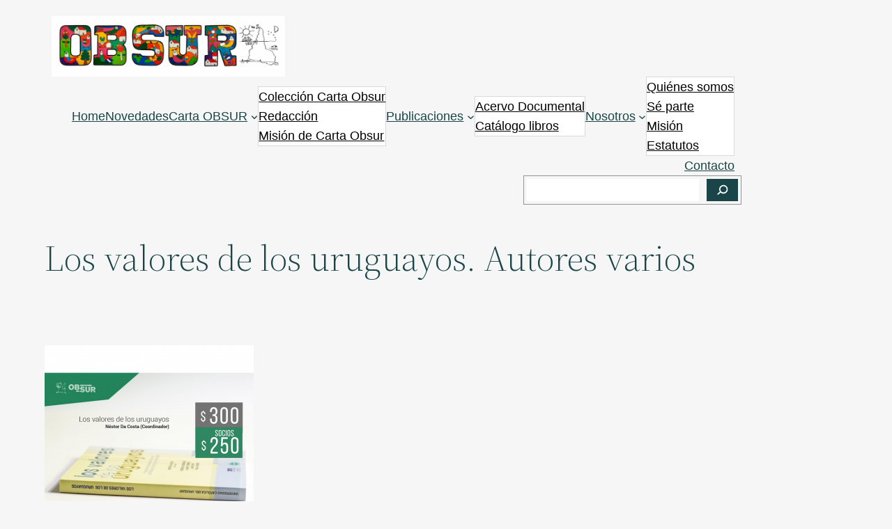

--- FILE ---
content_type: text/css
request_url: https://www.obsur.org.uy/wp-content/plugins/kadence-blocks/dist/blocks/row.style.build.css?ver=2.4.13
body_size: 37933
content:
.entry-content .wp-block-kadence-rowlayout:not(.fixforgeneratepress){margin-bottom:0}.site-navigation-fixed.navigation-top{z-index:100}.kt-row-layout-inner{position:relative;border:0 solid transparent}.kt-row-column-wrap{padding:25px 0 25px 0;display:-webkit-flex;display:flex;-webkit-flex-wrap:nowrap;flex-wrap:nowrap;-webkit-justify-content:space-between;justify-content:space-between;position:relative;z-index:10}.wp-block-kadence-rowlayout .kt-row-column-wrap.kb-theme-content-width{margin-left:auto;margin-right:auto}.kt-row-has-bg>.kt-row-column-wrap{padding-left:var(--global-content-edge-padding, 15px);padding-right:var(--global-content-edge-padding, 15px)}.alignfull>.kt-row-layout-inner>.kt-row-column-wrap{padding-left:var(--global-content-edge-padding, 15px);padding-right:var(--global-content-edge-padding, 15px)}.kt-inner-column-height-full>.wp-block-kadence-column>.kt-inside-inner-col{height:100%}.kt-row-valign-middle.kt-inner-column-height-full:not(.kt-has-1-columns)>.wp-block-kadence-column>.kt-inside-inner-col{display:-webkit-flex;display:flex;-webkit-flex-direction:column;flex-direction:column;-webkit-justify-content:center;justify-content:center}.kt-row-valign-bottom.kt-inner-column-height-full:not(.kt-has-1-columns)>.wp-block-kadence-column>.kt-inside-inner-col{display:-webkit-flex;display:flex;-webkit-flex-direction:column;flex-direction:column;-webkit-justify-content:flex-end;justify-content:flex-end}.wp-block-kadence-rowlayout:before{clear:both;content:'';display:table}.kt-row-layout-overlay{top:0;left:0;position:absolute;opacity:0.3;height:100%;width:100%;z-index:0;-webkit-filter:opacity(100%);filter:opacity(100%)}.kt-row-layout-overlay.kt-jarallax{-webkit-filter:none;filter:none}.kt-row-valign-middle>.wp-block-kadence-column{-webkit-justify-content:center;justify-content:center}.kt-row-valign-bottom>.wp-block-kadence-column{-webkit-justify-content:flex-end;justify-content:flex-end}#content .entry-content .wp-block-kadence-rowlayout.alignfull,#content .entry-content .wp-block-kadence-rowlayout.alignwide{text-align:inherit;margin-bottom:0}@media (min-width: 768px){.kt-row-layout-equal>.wp-block-kadence-column{-webkit-flex:1;flex:1;width:0}.kt-row-layout-row{-webkit-flex-direction:column;flex-direction:column}.kt-row-layout-row>.wp-block-kadence-column{-webkit-flex:none;flex:none;width:100%;margin-right:0}.kt-row-layout-row.kt-v-gutter-default>.wp-block-kadence-column{margin-bottom:30px}.kt-row-layout-row.kt-v-gutter-skinny>.wp-block-kadence-column{margin-bottom:10px}.kt-row-layout-row.kt-v-gutter-narrow>.wp-block-kadence-column{margin-bottom:20px}.kt-row-layout-row.kt-v-gutter-wide>.wp-block-kadence-column{margin-bottom:40px}.kt-row-layout-row.kt-v-gutter-wider>.wp-block-kadence-column{margin-bottom:60px}.kt-row-layout-row.kt-v-gutter-widest>.wp-block-kadence-column{margin-bottom:80px}.kt-row-layout-row.kt-m-colapse-right-to-left:not(.kt-v-gutter-none)>.wp-block-kadence-column:first-child{margin-bottom:0px}.kt-row-layout-row:not(.kt-v-gutter-none):not(.kt-m-colapse-right-to-left)>.wp-block-kadence-column:last-child{margin-bottom:0px}.kt-gutter-default>.wp-block-kadence-column{margin-right:30px}.kt-gutter-skinny>.wp-block-kadence-column{margin-right:10px}.kt-gutter-narrow>.wp-block-kadence-column{margin-right:20px}.kt-gutter-wide>.wp-block-kadence-column{margin-right:40px}.kt-gutter-wider>.wp-block-kadence-column{margin-right:60px}.kt-gutter-widest>.wp-block-kadence-column{margin-right:80px}body:not(.rtl) .kt-row-column-wrap:not(.kt-gutter-none)>.wp-block-kadence-column:last-child{margin-right:0px}body.rtl .kt-row-column-wrap:not(.kt-gutter-none)>.wp-block-kadence-column:first-child{margin-right:0px}.kt-gutter-skinny.kt-row-layout-left-golden>.wp-block-kadence-column.inner-column-1{-webkit-flex-basis:10px;flex-basis:10px}.kt-gutter-skinny.kt-row-layout-right-golden>.wp-block-kadence-column.inner-column-2{-webkit-flex-basis:10px;flex-basis:10px}.kt-gutter-narrow.kt-row-layout-left-golden>.wp-block-kadence-column.inner-column-1{-webkit-flex-basis:20px;flex-basis:20px}.kt-gutter-narrow.kt-row-layout-right-golden>.wp-block-kadence-column.inner-column-2{-webkit-flex-basis:20px;flex-basis:20px}.kt-gutter-default.kt-row-layout-left-golden>.wp-block-kadence-column.inner-column-1{-webkit-flex-basis:30px;flex-basis:30px}.kt-gutter-default.kt-row-layout-right-golden>.wp-block-kadence-column.inner-column-2{-webkit-flex-basis:30px;flex-basis:30px}.kt-gutter-wide.kt-row-layout-left-golden>.wp-block-kadence-column.inner-column-1{-webkit-flex-basis:40px;flex-basis:40px}.kt-gutter-wide.kt-row-layout-right-golden>.wp-block-kadence-column.inner-column-2{-webkit-flex-basis:40px;flex-basis:40px}.kt-gutter-wider.kt-row-layout-left-golden>.wp-block-kadence-column.inner-column-1{-webkit-flex-basis:60px;flex-basis:60px}.kt-gutter-wider.kt-row-layout-right-golden>.wp-block-kadence-column.inner-column-2{-webkit-flex-basis:60px;flex-basis:60px}.kt-gutter-widest.kt-row-layout-left-golden>.wp-block-kadence-column.inner-column-1{-webkit-flex-basis:80px;flex-basis:80px}.kt-gutter-widest.kt-row-layout-right-golden>.wp-block-kadence-column.inner-column-2{-webkit-flex-basis:80px;flex-basis:80px}.kt-row-layout-left-golden>.wp-block-kadence-column.inner-column-1{-webkit-flex:2;flex:2}.kt-row-layout-left-golden>.wp-block-kadence-column.inner-column-2{-webkit-flex:1;flex:1}.kt-row-layout-right-golden>.wp-block-kadence-column.inner-column-1{-webkit-flex:1;flex:1}.kt-row-layout-right-golden>.wp-block-kadence-column.inner-column-2{-webkit-flex:2;flex:2}.kt-has-2-columns.kt-custom-first-width-10>.wp-block-kadence-column.inner-column-1{-webkit-flex:0 1 10%;flex:0 1 10%}.kt-has-2-columns.kt-custom-first-width-10>.wp-block-kadence-column.inner-column-2{-webkit-flex:0 1 90%;flex:0 1 90%}.kt-has-2-columns.kt-custom-first-width-15>.wp-block-kadence-column.inner-column-1{-webkit-flex:0 1 15%;flex:0 1 15%}.kt-has-2-columns.kt-custom-first-width-15>.wp-block-kadence-column.inner-column-2{-webkit-flex:0 1 85%;flex:0 1 85%}.kt-has-2-columns.kt-custom-first-width-20>.wp-block-kadence-column.inner-column-1{-webkit-flex:0 1 20%;flex:0 1 20%}.kt-has-2-columns.kt-custom-first-width-20>.wp-block-kadence-column.inner-column-2{-webkit-flex:0 1 80%;flex:0 1 80%}.kt-has-2-columns.kt-custom-first-width-25>.wp-block-kadence-column.inner-column-1{-webkit-flex:0 1 25%;flex:0 1 25%}.kt-has-2-columns.kt-custom-first-width-25>.wp-block-kadence-column.inner-column-2{-webkit-flex:0 1 75%;flex:0 1 75%}.kt-has-2-columns.kt-custom-first-width-30>.wp-block-kadence-column.inner-column-1{-webkit-flex:0 1 30%;flex:0 1 30%}.kt-has-2-columns.kt-custom-first-width-30>.wp-block-kadence-column.inner-column-2{-webkit-flex:0 1 70%;flex:0 1 70%}.kt-has-2-columns.kt-custom-first-width-35>.wp-block-kadence-column.inner-column-1{-webkit-flex:0 1 35%;flex:0 1 35%}.kt-has-2-columns.kt-custom-first-width-35>.wp-block-kadence-column.inner-column-2{-webkit-flex:0 1 65%;flex:0 1 65%}.kt-has-2-columns.kt-custom-first-width-40>.wp-block-kadence-column.inner-column-1{-webkit-flex:0 1 40%;flex:0 1 40%}.kt-has-2-columns.kt-custom-first-width-40>.wp-block-kadence-column.inner-column-2{-webkit-flex:0 1 60%;flex:0 1 60%}.kt-has-2-columns.kt-custom-first-width-45>.wp-block-kadence-column.inner-column-1{-webkit-flex:0 1 45%;flex:0 1 45%}.kt-has-2-columns.kt-custom-first-width-45>.wp-block-kadence-column.inner-column-2{-webkit-flex:0 1 55%;flex:0 1 55%}.kt-has-2-columns.kt-custom-first-width-50>.wp-block-kadence-column.inner-column-1{-webkit-flex:1;flex:1}.kt-has-2-columns.kt-custom-first-width-50>.wp-block-kadence-column.inner-column-2{-webkit-flex:1;flex:1}.kt-has-2-columns.kt-custom-first-width-55>.wp-block-kadence-column.inner-column-1{-webkit-flex:0 1 55%;flex:0 1 55%}.kt-has-2-columns.kt-custom-first-width-55>.wp-block-kadence-column.inner-column-2{-webkit-flex:0 1 45%;flex:0 1 45%}.kt-has-2-columns.kt-custom-first-width-60>.wp-block-kadence-column.inner-column-1{-webkit-flex:0 1 60%;flex:0 1 60%}.kt-has-2-columns.kt-custom-first-width-60>.wp-block-kadence-column.inner-column-2{-webkit-flex:0 1 40%;flex:0 1 40%}.kt-has-2-columns.kt-custom-first-width-65>.wp-block-kadence-column.inner-column-1{-webkit-flex:0 1 65%;flex:0 1 65%}.kt-has-2-columns.kt-custom-first-width-65>.wp-block-kadence-column.inner-column-2{-webkit-flex:0 1 35%;flex:0 1 35%}.kt-has-2-columns.kt-custom-first-width-70>.wp-block-kadence-column.inner-column-1{-webkit-flex:0 1 70%;flex:0 1 70%}.kt-has-2-columns.kt-custom-first-width-70>.wp-block-kadence-column.inner-column-2{-webkit-flex:0 1 30%;flex:0 1 30%}.kt-has-2-columns.kt-custom-first-width-75>.wp-block-kadence-column.inner-column-1{-webkit-flex:0 1 75%;flex:0 1 75%}.kt-has-2-columns.kt-custom-first-width-75>.wp-block-kadence-column.inner-column-2{-webkit-flex:0 1 25%;flex:0 1 25%}.kt-has-2-columns.kt-custom-first-width-80>.wp-block-kadence-column.inner-column-1{-webkit-flex:0 1 80%;flex:0 1 80%}.kt-has-2-columns.kt-custom-first-width-80>.wp-block-kadence-column.inner-column-2{-webkit-flex:0 1 20%;flex:0 1 20%}.kt-has-2-columns.kt-custom-first-width-85>.wp-block-kadence-column.inner-column-1{-webkit-flex:0 1 85%;flex:0 1 85%}.kt-has-2-columns.kt-custom-first-width-85>.wp-block-kadence-column.inner-column-2{-webkit-flex:0 1 15%;flex:0 1 15%}.kt-has-2-columns.kt-custom-first-width-90>.wp-block-kadence-column.inner-column-1{-webkit-flex:0 1 90%;flex:0 1 90%}.kt-has-2-columns.kt-custom-first-width-90>.wp-block-kadence-column.inner-column-2{-webkit-flex:0 1 10%;flex:0 1 10%}.kt-row-layout-left-half>.wp-block-kadence-column{-webkit-flex:1;flex:1}.kt-row-layout-left-half>.wp-block-kadence-column.inner-column-1{-webkit-flex:2;flex:2}.kt-row-layout-right-half>.wp-block-kadence-column{-webkit-flex:1;flex:1}.kt-row-layout-right-half>.wp-block-kadence-column.inner-column-3{-webkit-flex:2;flex:2}.kt-row-layout-center-half>.wp-block-kadence-column{-webkit-flex:1;flex:1}.kt-row-layout-center-half>.wp-block-kadence-column.inner-column-2{-webkit-flex:2;flex:2}.kt-row-layout-center-wide>.wp-block-kadence-column{-webkit-flex:1;flex:1}.kt-row-layout-center-wide>.wp-block-kadence-column.inner-column-2{-webkit-flex:3;flex:3}.kt-row-layout-center-exwide>.wp-block-kadence-column{-webkit-flex:1;flex:1}.kt-row-layout-center-exwide>.wp-block-kadence-column.inner-column-2{-webkit-flex:6;flex:6}.kt-row-layout-left-forty>.wp-block-kadence-column{-webkit-flex:1;flex:1}.kt-row-layout-left-forty>.wp-block-kadence-column.inner-column-1{-webkit-flex:2;flex:2}.kt-row-layout-right-forty>.wp-block-kadence-column{-webkit-flex:1;flex:1}.kt-row-layout-right-forty>.wp-block-kadence-column.inner-column-4{-webkit-flex:2;flex:2}}@media (min-width: 768px) and (max-width: 1024px){.kt-row-column-wrap.kt-tab-layout-equal>.wp-block-kadence-column{-webkit-flex:1;flex:1;width:0}.kt-row-layout-row:not(.kt-tab-layout-inherit){-webkit-flex-direction:row;flex-direction:row}.kt-row-column-wrap.kt-tab-layout-row{-webkit-flex-direction:column;flex-direction:column}.kt-row-column-wrap.kt-tab-layout-row.kt-m-colapse-right-to-left{-webkit-flex-direction:column-reverse;flex-direction:column-reverse}.kt-row-column-wrap.kt-tab-layout-row>.wp-block-kadence-column{-webkit-flex:none;flex:none;width:100%;margin-right:0}.kt-has-1-columns.kt-tab-layout-row>.wp-block-kadence-column.inner-column-1{-webkit-flex:1;flex:1}.kt-tab-layout-row>.wp-block-kadence-column{-webkit-flex-basis:auto !important;flex-basis:auto !important}.kt-tab-layout-row.kt-v-gutter-default>.wp-block-kadence-column{margin-bottom:30px}.kt-tab-layout-row.kt-v-gutter-skinny>.wp-block-kadence-column{margin-bottom:10px}.kt-tab-layout-row.kt-v-gutter-narrow>.wp-block-kadence-column{margin-bottom:20px}.kt-tab-layout-row.kt-v-gutter-wide>.wp-block-kadence-column{margin-bottom:40px}.kt-tab-layout-row.kt-v-gutter-wider>.wp-block-kadence-column{margin-bottom:60px}.kt-tab-layout-row.kt-v-gutter-widest>.wp-block-kadence-column{margin-bottom:80px}.kt-tab-layout-row.kt-m-colapse-right-to-left:not(.kt-v-gutter-none)>.wp-block-kadence-column:first-child{margin-bottom:0px}.kt-tab-layout-row:not(.kt-v-gutter-none):not(.kt-m-colapse-right-to-left)>.wp-block-kadence-column:last-child{margin-bottom:0px}.kt-tab-layout-left-golden>.wp-block-kadence-column.inner-column-1{-webkit-flex:2;flex:2}.kt-tab-layout-left-golden>.wp-block-kadence-column.inner-column-2{-webkit-flex:1;flex:1}.kt-tab-layout-right-golden>.wp-block-kadence-column.inner-column-1{-webkit-flex:1;flex:1}.kt-tab-layout-right-golden>.wp-block-kadence-column.inner-column-2{-webkit-flex:2;flex:2}.kt-tab-layout-left-half>.wp-block-kadence-column{-webkit-flex:1;flex:1}.kt-tab-layout-left-half>.wp-block-kadence-column.inner-column-1{-webkit-flex:2;flex:2}.kt-tab-layout-right-half>.wp-block-kadence-column{-webkit-flex:1;flex:1}.kt-tab-layout-right-half>.wp-block-kadence-column.inner-column-3{-webkit-flex:2;flex:2}.kt-tab-layout-center-half>.wp-block-kadence-column{-webkit-flex:1;flex:1}.kt-tab-layout-center-half>.wp-block-kadence-column.inner-column-2{-webkit-flex:2;flex:2}.kt-tab-layout-center-wide>.wp-block-kadence-column{-webkit-flex:1;flex:1}.kt-tab-layout-center-wide>.wp-block-kadence-column.inner-column-2{-webkit-flex:3;flex:3}.kt-tab-layout-center-exwide>.wp-block-kadence-column{-webkit-flex:1;flex:1}.kt-tab-layout-center-exwide>.wp-block-kadence-column.inner-column-2{-webkit-flex:6;flex:6}.kt-tab-layout-first-row{-webkit-flex-wrap:wrap;flex-wrap:wrap;-webkit-flex-direction:row;flex-direction:row}.kt-tab-layout-first-row>.wp-block-kadence-column{-webkit-flex:1 !important;flex:1 !important}.kt-tab-layout-first-row>.wp-block-kadence-column.inner-column-1{-webkit-flex:0 0 100% !important;flex:0 0 100% !important}.kt-tab-layout-first-row.kt-gutter-none>.wp-block-kadence-column.inner-column-2{margin-right:1px}.kt-tab-layout-first-row.kt-gutter-none>.wp-block-kadence-column.inner-column-3{margin-left:-1px}.kt-tab-layout-first-row.kt-v-gutter-default>.wp-block-kadence-column.inner-column-1{margin-bottom:30px}.kt-tab-layout-first-row.kt-v-gutter-skinny>.wp-block-kadence-column.inner-column-1{margin-bottom:10px}.kt-tab-layout-first-row.kt-v-gutter-narrow>.wp-block-kadence-column.inner-column-1{margin-bottom:20px}.kt-tab-layout-first-row.kt-v-gutter-wide>.wp-block-kadence-column.inner-column-1{margin-bottom:40px}.kt-tab-layout-first-row.kt-v-gutter-wider>.wp-block-kadence-column.inner-column-1{margin-bottom:60px}.kt-tab-layout-first-row.kt-v-gutter-widest>.wp-block-kadence-column.inner-column-1{margin-bottom:80px}.kt-tab-layout-last-row{-webkit-flex-wrap:wrap;flex-wrap:wrap;-webkit-flex-direction:row;flex-direction:row}.kt-tab-layout-last-row>.wp-block-kadence-column{-webkit-flex:1;flex:1}.kt-tab-layout-last-row>.wp-block-kadence-column.inner-column-2{margin-right:0}.kt-tab-layout-last-row>.wp-block-kadence-column.inner-column-3{-webkit-flex:0 0 100%;flex:0 0 100%}.kt-tab-layout-last-row.kt-v-gutter-default>.wp-block-kadence-column.inner-column-3{margin-top:30px}.kt-tab-layout-last-row.kt-v-gutter-skinny>.wp-block-kadence-column.inner-column-3{margin-top:10px}.kt-tab-layout-last-row.kt-v-gutter-narrow>.wp-block-kadence-column.inner-column-3{margin-top:20px}.kt-tab-layout-last-row.kt-v-gutter-wide>.wp-block-kadence-column.inner-column-3{margin-top:40px}.kt-tab-layout-last-row.kt-v-gutter-wider>.wp-block-kadence-column.inner-column-3{margin-top:60px}.kt-tab-layout-last-row.kt-v-gutter-widest>.wp-block-kadence-column.inner-column-3{margin-top:80px}.kt-tab-layout-left-forty>.wp-block-kadence-column{-webkit-flex:1;flex:1}.kt-tab-layout-left-forty>.wp-block-kadence-column.inner-column-1{-webkit-flex:2;flex:2}.kt-tab-layout-right-forty>.wp-block-kadence-column{-webkit-flex:1;flex:1}.kt-tab-layout-right-forty>.wp-block-kadence-column.inner-column-4{-webkit-flex:2;flex:2}.kt-tab-layout-two-grid{-webkit-flex-wrap:wrap;flex-wrap:wrap;-webkit-flex-direction:row;flex-direction:row}.kt-tab-layout-two-grid.kt-m-colapse-right-to-left{-webkit-flex-direction:row-reverse;flex-direction:row-reverse;-webkit-flex-wrap:wrap-reverse;flex-wrap:wrap-reverse}.kt-tab-layout-two-grid.kt-gutter-default>.wp-block-kadence-column{-webkit-flex:0 0 calc( 50% - 15px);flex:0 0 calc( 50% - 15px)}.kt-tab-layout-two-grid.kt-gutter-skinny>.wp-block-kadence-column{-webkit-flex:0 0 calc( 50% - 5px);flex:0 0 calc( 50% - 5px)}.kt-tab-layout-two-grid.kt-gutter-narrow>.wp-block-kadence-column{-webkit-flex:0 0 calc( 50% - 10px);flex:0 0 calc( 50% - 10px)}.kt-tab-layout-two-grid.kt-gutter-wide>.wp-block-kadence-column{-webkit-flex:0 0 calc( 50% - 20px);flex:0 0 calc( 50% - 20px)}.kt-tab-layout-two-grid.kt-gutter-wider>.wp-block-kadence-column{-webkit-flex:0 0 calc( 50% - 30px);flex:0 0 calc( 50% - 30px)}.kt-tab-layout-two-grid.kt-gutter-widest>.wp-block-kadence-column{-webkit-flex:0 0 calc( 50% - 40px);flex:0 0 calc( 50% - 40px)}.kt-tab-layout-two-grid.kt-gutter-none>.wp-block-kadence-column{-webkit-flex:0 0 50%;flex:0 0 50%}.kt-tab-layout-two-grid.kt-v-gutter-default>.wp-block-kadence-column:nth-child(-n+2){margin-bottom:30px}.kt-tab-layout-two-grid.kt-v-gutter-skinny>.wp-block-kadence-column:nth-child(-n+2){margin-bottom:10px}.kt-tab-layout-two-grid.kt-v-gutter-narrow>.wp-block-kadence-column:nth-child(-n+2){margin-bottom:20px}.kt-tab-layout-two-grid.kt-v-gutter-wide>.wp-block-kadence-column:nth-child(-n+2){margin-bottom:40px}.kt-tab-layout-two-grid.kt-v-gutter-wider>.wp-block-kadence-column:nth-child(-n+2){margin-bottom:60px}.kt-tab-layout-two-grid.kt-v-gutter-widest>.wp-block-kadence-column:nth-child(-n+2){margin-bottom:80px}.kt-tab-layout-two-grid.kt-row-column-wrap:not(.kt-gutter-none):not(.kt-m-colapse-right-to-left)>.wp-block-kadence-column.inner-column-2{margin-right:0}.kt-tab-layout-two-grid.kt-row-column-wrap:not(.kt-gutter-none):not(.kt-m-colapse-right-to-left)>.wp-block-kadence-column.inner-column-4{margin-right:0}.kt-tab-layout-two-grid.kt-row-column-wrap.kt-m-colapse-right-to-left:not(.kt-gutter-none)>.wp-block-kadence-column.inner-column-5{margin-right:0}.kt-tab-layout-two-grid.kt-row-column-wrap.kt-m-colapse-right-to-left:not(.kt-gutter-none)>.wp-block-kadence-column.inner-column-3{margin-right:0}.kt-tab-layout-two-grid.kt-row-column-wrap.kt-m-colapse-right-to-left:not(.kt-gutter-none)>.wp-block-kadence-column.inner-column-1{margin-right:0}.kt-tab-layout-two-grid.kt-row-column-wrap.kt-m-colapse-right-to-left.kt-gutter-default>.wp-block-kadence-column:last-child{margin-right:30px}.kt-tab-layout-two-grid.kt-row-column-wrap.kt-m-colapse-right-to-left.kt-gutter-skinny>.wp-block-kadence-column:last-child{margin-right:10px}.kt-tab-layout-two-grid.kt-row-column-wrap.kt-m-colapse-right-to-left.kt-gutter-narrow>.wp-block-kadence-column:last-child{margin-right:20px}.kt-tab-layout-two-grid.kt-row-column-wrap.kt-m-colapse-right-to-left.kt-gutter-wide>.wp-block-kadence-column:last-child{margin-right:40px}.kt-tab-layout-two-grid.kt-row-column-wrap.kt-m-colapse-right-to-left.kt-gutter-wider>.wp-block-kadence-column:last-child{margin-right:60px}.kt-tab-layout-two-grid.kt-row-column-wrap.kt-m-colapse-right-to-left.kt-gutter-widest>.wp-block-kadence-column:last-child{margin-right:80px}body.rtl .kt-tab-layout-two-grid.kt-row-column-wrap:not(.kt-gutter-none)>.wp-block-kadence-column:first-child{margin-right:0px}body.rtl .kt-tab-layout-two-grid.kt-row-column-wrap:not(.kt-gutter-none)>.wp-block-kadence-column.inner-column-3{margin-right:0px}.kt-tab-layout-three-grid{-webkit-flex-wrap:wrap;flex-wrap:wrap;-webkit-flex-direction:row;flex-direction:row}.kt-tab-layout-three-grid.kt-m-colapse-right-to-left{-webkit-flex-direction:row-reverse;flex-direction:row-reverse;-webkit-flex-wrap:wrap-reverse;flex-wrap:wrap-reverse}.kt-tab-layout-three-grid.kt-gutter-default>.wp-block-kadence-column{-webkit-flex:0 0 calc( 33.33% - 20px);flex:0 0 calc( 33.33% - 20px)}.kt-tab-layout-three-grid.kt-gutter-skinny>.wp-block-kadence-column{-webkit-flex:0 0 calc( 33.33% - 8px);flex:0 0 calc( 33.33% - 8px)}.kt-tab-layout-three-grid.kt-gutter-narrow>.wp-block-kadence-column{-webkit-flex:0 0 calc( 33.33% - 14px);flex:0 0 calc( 33.33% - 14px)}.kt-tab-layout-three-grid.kt-gutter-wide>.wp-block-kadence-column{-webkit-flex:0 0 calc( 33.33% - 28px);flex:0 0 calc( 33.33% - 28px)}.kt-tab-layout-three-grid.kt-gutter-wider>.wp-block-kadence-column{-webkit-flex:0 0 calc( 33.33% - 40px);flex:0 0 calc( 33.33% - 40px)}.kt-tab-layout-three-grid.kt-gutter-widest>.wp-block-kadence-column{-webkit-flex:0 0 calc( 33.33% - 54px);flex:0 0 calc( 33.33% - 54px)}.kt-tab-layout-three-grid.kt-gutter-none>.wp-block-kadence-column{-webkit-flex:0 0 33.33%;flex:0 0 33.33%}.kt-tab-layout-three-grid.kt-row-column-wrap:not(.kt-gutter-none):not(.kt-m-colapse-right-to-left)>.wp-block-kadence-column.inner-column-3{margin-right:0}.kt-tab-layout-three-grid.kt-row-column-wrap.kt-m-colapse-right-to-left:not(.kt-gutter-none)>.wp-block-kadence-column.inner-column-4{margin-right:0}.kt-tab-layout-three-grid.kt-row-column-wrap.kt-m-colapse-right-to-left:not(.kt-gutter-none)>.wp-block-kadence-column.inner-column-1{margin-right:0}.kt-tab-layout-three-grid.kt-row-column-wrap.kt-m-colapse-right-to-left.kt-gutter-default>.wp-block-kadence-column:last-child{margin-right:30px}.kt-tab-layout-three-grid.kt-row-column-wrap.kt-m-colapse-right-to-left.kt-gutter-skinny>.wp-block-kadence-column:last-child{margin-right:10px}.kt-tab-layout-three-grid.kt-row-column-wrap.kt-m-colapse-right-to-left.kt-gutter-narrow>.wp-block-kadence-column:last-child{margin-right:20px}.kt-tab-layout-three-grid.kt-row-column-wrap.kt-m-colapse-right-to-left.kt-gutter-wide>.wp-block-kadence-column:last-child{margin-right:40px}.kt-tab-layout-three-grid.kt-row-column-wrap.kt-m-colapse-right-to-left.kt-gutter-wider>.wp-block-kadence-column:last-child{margin-right:60px}.kt-tab-layout-three-grid.kt-row-column-wrap.kt-m-colapse-right-to-left.kt-gutter-widest>.wp-block-kadence-column:last-child{margin-right:80px}.wp-block-kadence-rowlayout [id*="jarallax-container-"]>div{position:fixed !important;width:100% !important;left:0 !important;margin-top:0 !important;height:100vh !important;-webkit-transform:none !important;transform:none !important}.wp-block-kadence-rowlayout [id*="jarallax-container-"]{-webkit-backface-visibility:hidden;backface-visibility:hidden;clip:rect(auto, auto, auto, auto)}}@media not all and (-webkit-min-device-pixel-ratio: 0), not all and (min-resolution: 0.001dpcm){@supports (-webkit-appearance: none){.wp-block-kadence-rowlayout [id*="jarallax-container-"]{clip:auto !important;-webkit-mask-image:-webkit-linear-gradient(top, #fff 0%, #fff 100%)}}}@media (max-width: 767px){.kt-row-column-wrap.kt-mobile-layout-equal>.wp-block-kadence-column{-webkit-flex:1;flex:1;width:0}.kt-row-column-wrap.kt-mobile-layout-row{-webkit-flex-direction:column;flex-direction:column}.kt-row-column-wrap.kt-mobile-layout-row.kt-m-colapse-right-to-left{-webkit-flex-direction:column-reverse;flex-direction:column-reverse}.kt-row-column-wrap.kt-mobile-layout-row>.wp-block-kadence-column{-webkit-flex:none;flex:none;width:100%;margin-right:0}.kt-mobile-layout-row.kt-v-gutter-default>.wp-block-kadence-column{margin-bottom:30px}.kt-mobile-layout-row.kt-v-gutter-skinny>.wp-block-kadence-column{margin-bottom:10px}.kt-mobile-layout-row.kt-v-gutter-narrow>.wp-block-kadence-column{margin-bottom:20px}.kt-mobile-layout-row.kt-v-gutter-wide>.wp-block-kadence-column{margin-bottom:40px}.kt-mobile-layout-row.kt-v-gutter-wider>.wp-block-kadence-column{margin-bottom:60px}.kt-mobile-layout-row.kt-v-gutter-widest>.wp-block-kadence-column{margin-bottom:80px}.kt-mobile-layout-row.kt-m-colapse-right-to-left:not(.kt-v-gutter-none)>.wp-block-kadence-column:first-child{margin-bottom:0px}.kt-mobile-layout-row:not(.kt-v-gutter-none):not(.kt-m-colapse-right-to-left)>.wp-block-kadence-column:last-child{margin-bottom:0px}.kt-has-1-columns.kt-mobile-layout-row>.wp-block-kadence-column.inner-column-1{-webkit-flex:1;flex:1}.kt-mobile-layout-left-golden>.wp-block-kadence-column.inner-column-1{-webkit-flex:2;flex:2}.kt-mobile-layout-left-golden>.wp-block-kadence-column.inner-column-2{-webkit-flex:1;flex:1}.kt-mobile-layout-right-golden>.wp-block-kadence-column.inner-column-1{-webkit-flex:1;flex:1}.kt-mobile-layout-right-golden>.wp-block-kadence-column.inner-column-2{-webkit-flex:2;flex:2}.kt-mobile-layout-left-half>.wp-block-kadence-column{-webkit-flex:1;flex:1}.kt-mobile-layout-left-half>.wp-block-kadence-column.inner-column-1{-webkit-flex:2;flex:2}.kt-mobile-layout-right-half>.wp-block-kadence-column{-webkit-flex:1;flex:1}.kt-mobile-layout-right-half>.wp-block-kadence-column.inner-column-3{-webkit-flex:2;flex:2}.kt-mobile-layout-center-half>.wp-block-kadence-column{-webkit-flex:1;flex:1}.kt-mobile-layout-center-half>.wp-block-kadence-column.inner-column-2{-webkit-flex:2;flex:2}.kt-mobile-layout-center-wide>.wp-block-kadence-column{-webkit-flex:1;flex:1}.kt-mobile-layout-center-wide>.wp-block-kadence-column.inner-column-2{-webkit-flex:3;flex:3}.kt-mobile-layout-center-exwide>.wp-block-kadence-column{-webkit-flex:1;flex:1}.kt-mobile-layout-center-exwide>.wp-block-kadence-column.inner-column-2{-webkit-flex:6;flex:6}.kt-mobile-layout-first-row{-webkit-flex-wrap:wrap;flex-wrap:wrap;-webkit-flex-direction:row;flex-direction:row}.kt-mobile-layout-first-row>.wp-block-kadence-column{-webkit-flex:1;flex:1}.kt-mobile-layout-first-row>.wp-block-kadence-column.inner-column-1{-webkit-flex:0 0 100%;flex:0 0 100%}.kt-mobile-layout-first-row.kt-v-gutter-default>.wp-block-kadence-column.inner-column-1{margin-bottom:30px}.kt-mobile-layout-first-row.kt-v-gutter-skinny>.wp-block-kadence-column.inner-column-1{margin-bottom:10px}.kt-mobile-layout-first-row.kt-v-gutter-narrow>.wp-block-kadence-column.inner-column-1{margin-bottom:20px}.kt-mobile-layout-first-row.kt-v-gutter-wide>.wp-block-kadence-column.inner-column-1{margin-bottom:40px}.kt-mobile-layout-first-row.kt-v-gutter-wider>.wp-block-kadence-column.inner-column-1{margin-bottom:60px}.kt-mobile-layout-first-row.kt-v-gutter-widest>.wp-block-kadence-column.inner-column-1{margin-bottom:80px}.kt-mobile-layout-last-row{-webkit-flex-wrap:wrap;flex-wrap:wrap;-webkit-flex-direction:row;flex-direction:row}.kt-mobile-layout-last-row>.wp-block-kadence-column{-webkit-flex:1;flex:1}.kt-mobile-layout-last-row>.wp-block-kadence-column.inner-column-2:not(.make-it-overide){margin-right:0}.kt-mobile-layout-last-row>.wp-block-kadence-column.inner-column-3{-webkit-flex:0 0 100%;flex:0 0 100%}.kt-mobile-layout-last-row.kt-v-gutter-default>.wp-block-kadence-column.inner-column-3{margin-top:30px}.kt-mobile-layout-last-row.kt-v-gutter-skinny>.wp-block-kadence-column.inner-column-3{margin-top:10px}.kt-mobile-layout-last-row.kt-v-gutter-narrow>.wp-block-kadence-column.inner-column-3{margin-top:20px}.kt-mobile-layout-last-row.kt-v-gutter-wide>.wp-block-kadence-column.inner-column-3{margin-top:40px}.kt-mobile-layout-last-row.kt-v-gutter-wider>.wp-block-kadence-column.inner-column-3{margin-top:60px}.kt-mobile-layout-last-row.kt-v-gutter-widest>.wp-block-kadence-column.inner-column-3{margin-top:80px}.kt-mobile-layout-left-forty>.wp-block-kadence-column{-webkit-flex:1;flex:1}.kt-mobile-layout-left-forty>.wp-block-kadence-column.inner-column-1{-webkit-flex:2;flex:2}.kt-mobile-layout-right-forty>.wp-block-kadence-column{-webkit-flex:1;flex:1}.kt-mobile-layout-right-forty>.wp-block-kadence-column.inner-column-4{-webkit-flex:2;flex:2}.kt-mobile-layout-two-grid{-webkit-flex-wrap:wrap;flex-wrap:wrap;-webkit-flex-direction:row;flex-direction:row}.kt-mobile-layout-two-grid.kt-m-colapse-right-to-left{-webkit-flex-direction:row-reverse;flex-direction:row-reverse;-webkit-flex-wrap:wrap-reverse;flex-wrap:wrap-reverse}.kt-mobile-layout-two-grid.kt-gutter-default>.wp-block-kadence-column{-webkit-flex:0 0 calc( 50% - 15px);flex:0 0 calc( 50% - 15px)}.kt-mobile-layout-two-grid.kt-gutter-skinny>.wp-block-kadence-column{-webkit-flex:0 0 calc( 50% - 5px);flex:0 0 calc( 50% - 5px)}.kt-mobile-layout-two-grid.kt-gutter-narrow>.wp-block-kadence-column{-webkit-flex:0 0 calc( 50% - 10px);flex:0 0 calc( 50% - 10px)}.kt-mobile-layout-two-grid.kt-gutter-wide>.wp-block-kadence-column{-webkit-flex:0 0 calc( 50% - 20px);flex:0 0 calc( 50% - 20px)}.kt-mobile-layout-two-grid.kt-gutter-wider>.wp-block-kadence-column{-webkit-flex:0 0 calc( 50% - 30px);flex:0 0 calc( 50% - 30px)}.kt-mobile-layout-two-grid.kt-gutter-widest>.wp-block-kadence-column{-webkit-flex:0 0 calc( 50% - 40px);flex:0 0 calc( 50% - 40px)}.kt-mobile-layout-two-grid.kt-gutter-none>.wp-block-kadence-column{-webkit-flex:0 0 50%;flex:0 0 50%}.kt-mobile-layout-two-grid.kt-v-gutter-default>.wp-block-kadence-column:nth-child(-n+2){margin-bottom:30px}.kt-mobile-layout-two-grid.kt-v-gutter-skinny>.wp-block-kadence-column:nth-child(-n+2){margin-bottom:10px}.kt-mobile-layout-two-grid.kt-v-gutter-narrow>.wp-block-kadence-column:nth-child(-n+2){margin-bottom:20px}.kt-mobile-layout-two-grid.kt-v-gutter-wide>.wp-block-kadence-column:nth-child(-n+2){margin-bottom:40px}.kt-mobile-layout-two-grid.kt-v-gutter-wider>.wp-block-kadence-column:nth-child(-n+2){margin-bottom:60px}.kt-mobile-layout-two-grid.kt-v-gutter-widest>.wp-block-kadence-column:nth-child(-n+2){margin-bottom:80px}.kt-mobile-layout-two-grid.kt-row-column-wrap:not(.kt-gutter-none):not(.kt-m-colapse-right-to-left)>.wp-block-kadence-column.inner-column-2{margin-right:0}.kt-mobile-layout-two-grid.kt-row-column-wrap:not(.kt-gutter-none):not(.kt-m-colapse-right-to-left)>.wp-block-kadence-column.inner-column-4{margin-right:0}.kt-mobile-layout-two-grid.kt-row-column-wrap.kt-m-colapse-right-to-left:not(.kt-gutter-none)>.wp-block-kadence-column.inner-column-5{margin-right:0}.kt-mobile-layout-two-grid.kt-row-column-wrap.kt-m-colapse-right-to-left:not(.kt-gutter-none)>.wp-block-kadence-column.inner-column-3{margin-right:0}.kt-mobile-layout-two-grid.kt-row-column-wrap.kt-m-colapse-right-to-left:not(.kt-gutter-none)>.wp-block-kadence-column.inner-column-1{margin-right:0}body.rtl .kt-mobile-layout-two-grid.kt-row-column-wrap:not(.kt-gutter-none)>.wp-block-kadence-column:first-child{margin-right:0px}body.rtl .kt-mobile-layout-two-grid.kt-row-column-wrap:not(.kt-gutter-none)>.wp-block-kadence-column.inner-column-3{margin-right:0px}.kt-mobile-layout-three-grid{-webkit-flex-wrap:wrap;flex-wrap:wrap;-webkit-flex-direction:row;flex-direction:row}.kt-mobile-layout-three-grid.kt-m-colapse-right-to-left{-webkit-flex-direction:row-reverse;flex-direction:row-reverse;-webkit-flex-wrap:wrap-reverse;flex-wrap:wrap-reverse}.kt-mobile-layout-three-grid.kt-gutter-default>.wp-block-kadence-column{-webkit-flex:0 0 calc( 33.33% - 20px);flex:0 0 calc( 33.33% - 20px)}.kt-mobile-layout-three-grid.kt-gutter-skinny>.wp-block-kadence-column{-webkit-flex:0 0 calc( 33.33% - 8px);flex:0 0 calc( 33.33% - 8px)}.kt-mobile-layout-three-grid.kt-gutter-narrow>.wp-block-kadence-column{-webkit-flex:0 0 calc( 33.33% - 14px);flex:0 0 calc( 33.33% - 14px)}.kt-mobile-layout-three-grid.kt-gutter-wide>.wp-block-kadence-column{-webkit-flex:0 0 calc( 33.33% - 28px);flex:0 0 calc( 33.33% - 28px)}.kt-mobile-layout-three-grid.kt-gutter-wider>.wp-block-kadence-column{-webkit-flex:0 0 calc( 33.33% - 40px);flex:0 0 calc( 33.33% - 40px)}.kt-mobile-layout-three-grid.kt-gutter-widest>.wp-block-kadence-column{-webkit-flex:0 0 calc( 33.33% - 54px);flex:0 0 calc( 33.33% - 54px)}.kt-mobile-layout-three-grid.kt-gutter-none>.wp-block-kadence-column{-webkit-flex:0 0 33.33%;flex:0 0 33.33%}.kt-mobile-layout-three-grid.kt-v-gutter-default>.wp-block-kadence-column:nth-child(-n+3){margin-bottom:30px}.kt-mobile-layout-three-grid.kt-v-gutter-skinny>.wp-block-kadence-column:nth-child(-n+3){margin-bottom:10px}.kt-mobile-layout-three-grid.kt-v-gutter-narrow>.wp-block-kadence-column:nth-child(-n+3){margin-bottom:20px}.kt-mobile-layout-three-grid.kt-v-gutter-wide>.wp-block-kadence-column:nth-child(-n+3){margin-bottom:40px}.kt-mobile-layout-three-grid.kt-v-gutter-wider>.wp-block-kadence-column:nth-child(-n+3){margin-bottom:60px}.kt-mobile-layout-three-grid.kt-v-gutter-widest>.wp-block-kadence-column:nth-child(-n+3){margin-bottom:80px}.kt-mobile-layout-three-grid.kt-row-column-wrap:not(.kt-gutter-none):not(.kt-m-colapse-right-to-left)>.wp-block-kadence-column.inner-column-3{margin-right:0}.kt-mobile-layout-three-grid.kt-row-column-wrap.kt-m-colapse-right-to-left:not(.kt-gutter-none)>.wp-block-kadence-column.inner-column-4{margin-right:0}.kt-mobile-layout-three-grid.kt-row-column-wrap.kt-m-colapse-right-to-left:not(.kt-gutter-none)>.wp-block-kadence-column.inner-column-1{margin-right:0}.kt-gutter-default:not(.kt-mobile-layout-row)>.wp-block-kadence-column{margin-right:30px}.kt-gutter-skinny:not(.kt-mobile-layout-row)>.wp-block-kadence-column{margin-right:10px}.kt-gutter-narrow:not(.kt-mobile-layout-row)>.wp-block-kadence-column{margin-right:20px}.kt-gutter-wide:not(.kt-mobile-layout-row)>.wp-block-kadence-column{margin-right:40px}.kt-gutter-wider:not(.kt-mobile-layout-row)>.wp-block-kadence-column{margin-right:60px}.kt-gutter-widest:not(.kt-mobile-layout-row)>.wp-block-kadence-column{margin-right:80px}.kt-row-column-wrap:not(.kt-gutter-none):not(.kt-mobile-layout-row):not(.kt-m-colapse-right-to-left)>.wp-block-kadence-column:last-child{margin-right:0px}.wp-block-kadence-rowlayout [id*="jarallax-container-"]>div{position:fixed !important;width:100% !important;left:0 !important;margin-top:0 !important;height:100vh !important;-webkit-transform:none !important;transform:none !important}.wp-block-kadence-rowlayout [id*="jarallax-container-"]{-webkit-backface-visibility:hidden;backface-visibility:hidden;clip:rect(auto, auto, auto, auto)}}@media only screen and (min-device-width: 1024px) and (max-device-width: 1366px) and (-webkit-min-device-pixel-ratio: 2){.wp-block-kadence-rowlayout [id*="jarallax-container-"]>div{position:fixed !important;width:100% !important;left:0 !important;margin-top:0 !important;height:100vh !important;-webkit-transform:none !important;transform:none !important}.wp-block-kadence-rowlayout [id*="jarallax-container-"]{-webkit-backface-visibility:hidden;backface-visibility:hidden;clip:rect(auto, auto, auto, auto)}}@media only screen and (min-device-width: 768px) and (max-device-width: 1024px) and (-webkit-min-device-pixel-ratio: 2){.wp-block-kadence-rowlayout [id*="jarallax-container-"]>div{position:fixed !important;width:100% !important;left:0 !important;margin-top:0 !important;height:100vh !important;-webkit-transform:none !important;transform:none !important}.wp-block-kadence-rowlayout [id*="jarallax-container-"]{-webkit-backface-visibility:hidden;backface-visibility:hidden;clip:rect(auto, auto, auto, auto)}}@media not all and (-webkit-min-device-pixel-ratio: 0), not all and (min-resolution: 0.001dpcm){@supports (-webkit-appearance: none){}}.kt-row-layout-bottom-sep{position:absolute;height:100px;bottom:-1px;left:0;overflow:hidden;right:0;z-index:1}.kt-row-layout-bottom-sep svg{position:absolute;bottom:0px;left:50%;-webkit-transform:translateX(-50%);transform:translateX(-50%);width:100.2%;height:100%;display:block}.kt-row-layout-top-sep{position:absolute;height:100px;top:-1px;left:0;overflow:hidden;right:0;z-index:1}.kt-row-layout-top-sep svg{position:absolute;top:0px;left:50%;-webkit-transform:translateX(-50%) rotate(180deg);transform:translateX(-50%) rotate(180deg);width:100.2%;height:100%;display:block}.kt-row-layout-inner>.kb-blocks-bg-slider{position:absolute;left:0;right:0;top:0;bottom:0;padding:0;margin:0}.kt-row-layout-inner>.kb-blocks-bg-slider .kb-blocks-bg-slider-init.kt-blocks-carousel-init{position:absolute;left:0;right:0;top:0;bottom:0;padding:0;margin:0}.kt-row-layout-inner>.kb-blocks-bg-slider .slick-dotted.slick-slider{margin:0}.kt-row-layout-inner>.kb-blocks-bg-slider .slick-track,.kt-row-layout-inner>.kb-blocks-bg-slider .slick-list,.kt-row-layout-inner>.kb-blocks-bg-slider .slick-slide,.kt-row-layout-inner>.kb-blocks-bg-slider .kb-bg-slide-contain{height:100%}.kt-row-layout-inner>.kb-blocks-bg-slider .slick-list{height:100% !important}.kt-row-layout-inner>.kb-blocks-bg-slider .kb-bg-slide-contain div.kb-bg-slide{background-position:center;background-size:cover;background-repeat:no-repeat}.kt-row-layout-inner>.kb-blocks-bg-slider .kb-blocks-bg-slider-init:not(.slick-initialized) .kb-bg-slide-contain{display:none}.kt-row-layout-inner>.kb-blocks-bg-slider .kb-blocks-bg-slider-init:not(.slick-initialized) .kb-bg-slide-contain:first-child{display:block}.kt-row-layout-inner>.kb-blocks-bg-slider .kb-bg-slide-contain div{position:relative;height:100%}.kt-row-layout-inner>.kb-blocks-bg-slider .slick-dots{bottom:0}.kt-row-layout-inner>.kb-blocks-bg-slider .slick-dots li{z-index:11}.kb-blocks-bg-video-container{bottom:0;right:0;top:0;left:0;position:absolute;overflow:hidden}.kb-blocks-bg-video{-o-object-position:50% 50%;object-position:50% 50%;-o-object-fit:cover;object-fit:cover;background-position:center center;width:100%;height:100%}@media (min-width: 992px){.kb-blocks-bg-video-container .kb-blocks-bg-video{position:absolute;top:50%;left:50%;-webkit-transform:translate(-50%, -50%);transform:translate(-50%, -50%);height:auto;width:auto;min-width:100%;min-height:100%}}.kb-background-video-buttons-wrapper{position:absolute;z-index:11;bottom:20px;right:20px}.kb-background-video-buttons-wrapper button.kb-toggle-video-btn{padding:8px;margin:0 0 0 8px;border:0;background:rgba(0,0,0,0.3);cursor:pointer;font-size:24px;color:#fff;display:inline-block;opacity:.5;height:32px;line-height:16px;transition:opacity .3s ease-in-out;box-sizing:border-box}.kb-background-video-buttons-wrapper button.kb-toggle-video-btn svg{width:16px;height:16px;vertical-align:bottom}.kb-background-video-buttons-wrapper button.kb-toggle-video-btn:hover{opacity:1}@media (max-width: 767px){.kvs-sm-false{display:none !important}}@media (min-width: 768px) and (max-width: 1024px){.kvs-md-false{display:none !important}}@media screen and (min-width: 1025px){.kvs-lg-false{display:none !important}}.wp-block-kadence-rowlayout .kb-blocks-bg-slider .slick-arrow{z-index:1000}
